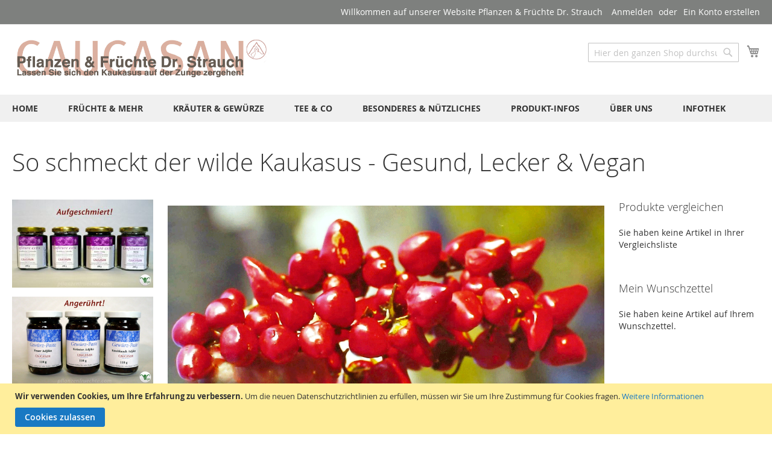

--- FILE ---
content_type: text/html; charset=UTF-8
request_url: https://www.pflanzenfruechte.com/
body_size: 14047
content:
<!doctype html>
<html lang="de">
    <head >
        <script>
    var require = {
        "baseUrl": "https://www.pflanzenfruechte.com/static/frontend/Asado/caucasan/de_DE"
    };
</script>
        <meta charset="utf-8"/>
<meta name="keywords" content="Pflanzen & Früchte Dr. Strauch"/>
<meta name="robots" content="INDEX,FOLLOW"/>
<meta name="title" content="Home"/>
<meta name="viewport" content="width=device-width, initial-scale=1, maximum-scale=1.0, user-scalable=no"/>
<title>Home</title>
<link  rel="stylesheet" type="text/css"  media="all" href="https://www.pflanzenfruechte.com/static/frontend/Asado/caucasan/de_DE/mage/calendar.css" />
<link  rel="stylesheet" type="text/css"  media="all" href="https://www.pflanzenfruechte.com/static/frontend/Asado/caucasan/de_DE/css/styles-m.css" />
<link  rel="stylesheet" type="text/css"  media="all" href="https://www.pflanzenfruechte.com/static/frontend/Asado/caucasan/de_DE/Ves_All/lib/owl.carousel/assets/owl.carousel.css" />
<link  rel="stylesheet" type="text/css"  media="all" href="https://www.pflanzenfruechte.com/static/frontend/Asado/caucasan/de_DE/Ves_All/lib/bootstrap/css/bootstrap-tiny.css" />
<link  rel="stylesheet" type="text/css"  media="all" href="https://www.pflanzenfruechte.com/static/frontend/Asado/caucasan/de_DE/Ves_Megamenu/css/font-awesome.min.css" />
<link  rel="stylesheet" type="text/css"  media="all" href="https://www.pflanzenfruechte.com/static/frontend/Asado/caucasan/de_DE/Ves_Megamenu/css/animate.min.css" />
<link  rel="stylesheet" type="text/css"  media="all" href="https://www.pflanzenfruechte.com/static/frontend/Asado/caucasan/de_DE/Ves_Megamenu/css/styles.css" />
<link  rel="stylesheet" type="text/css"  media="screen and (min-width: 768px)" href="https://www.pflanzenfruechte.com/static/frontend/Asado/caucasan/de_DE/css/styles-l.css" />
<link  rel="stylesheet" type="text/css"  media="print" href="https://www.pflanzenfruechte.com/static/frontend/Asado/caucasan/de_DE/css/print.css" />
<script  type="text/javascript"  src="https://www.pflanzenfruechte.com/static/frontend/Asado/caucasan/de_DE/requirejs/require.js"></script>
<script  type="text/javascript"  src="https://www.pflanzenfruechte.com/static/frontend/Asado/caucasan/de_DE/mage/requirejs/mixins.js"></script>
<script  type="text/javascript"  src="https://www.pflanzenfruechte.com/static/_requirejs/frontend/Asado/caucasan/de_DE/requirejs-config.js"></script>
<link  rel="icon" type="image/x-icon" href="https://www.pflanzenfruechte.com/media/favicon/websites/1/pflanzenfruechte_logo_shop_neu.jpg" />
<link  rel="shortcut icon" type="image/x-icon" href="https://www.pflanzenfruechte.com/media/favicon/websites/1/pflanzenfruechte_logo_shop_neu.jpg" />
 <!--829bd5a7f542d249faddd07799bf9dd3-->             </head>
    <body data-container="body" data-mage-init='{"loaderAjax": {}, "loader": { "icon": "https://www.pflanzenfruechte.com/static/frontend/Asado/caucasan/de_DE/images/loader-2.gif"}}' class="cms-home cms-index-index page-layout-3columns">
        
<script>
    try {
        if (!window.localStorage || !window.sessionStorage) {
            throw new Error();
        }

        localStorage.setItem('storage_test', 1);
        localStorage.removeItem('storage_test');
    } catch(e) {
        (function () {
            var Storage = function (type) {
                    var data;

                    function createCookie(name, value, days) {
                        var date, expires;

                        if (days) {
                            date = new Date();
                            date.setTime(date.getTime()+(days * 24 * 60 * 60 * 1000));
                            expires = '; expires=' + date.toGMTString();
                        } else {
                            expires = '';
                        }
                        document.cookie = name + '=' + value+expires+'; path=/';
                    }

                    function readCookie(name) {
                        var nameEQ = name + '=',
                            ca = document.cookie.split(';'),
                            i = 0,
                            c;

                        for (i=0; i < ca.length; i++) {
                            c = ca[i];

                            while (c.charAt(0) === ' ') {
                                c = c.substring(1,c.length);
                            }

                            if (c.indexOf(nameEQ) === 0) {
                                return c.substring(nameEQ.length, c.length);
                            }
                        }

                        return null;
                    }

                    function setData(data) {
                        data = encodeURIComponent(JSON.stringify(data));
                        createCookie(type === 'session' ? getSessionName() : 'localStorage', data, 365);
                    }

                    function clearData() {
                        createCookie(type === 'session' ? getSessionName() : 'localStorage', '', 365);
                    }

                    function getData() {
                        var data = type === 'session' ? readCookie(getSessionName()) : readCookie('localStorage');

                        return data ? JSON.parse(decodeURIComponent(data)) : {};
                    }

                    function getSessionName() {
                        if (!window.name) {
                            window.name = new Date().getTime();
                        }

                        return 'sessionStorage' + window.name;
                    }

                    data = getData();

                    return {
                        length: 0,
                        clear: function () {
                            data = {};
                            this.length = 0;
                            clearData();
                        },

                        getItem: function (key) {
                            return data[key] === undefined ? null : data[key];
                        },

                        key: function (i) {
                            var ctr = 0,
                                k;

                            for (k in data) {
                                if (ctr.toString() === i.toString()) {
                                    return k;
                                } else {
                                    ctr++
                                }
                            }

                            return null;
                        },

                        removeItem: function (key) {
                            delete data[key];
                            this.length--;
                            setData(data);
                        },

                        setItem: function (key, value) {
                            data[key] = value.toString();
                            this.length++;
                            setData(data);
                        }
                    };
                };

            window.localStorage.__proto__ = window.localStorage = new Storage('local');
            window.sessionStorage.__proto__ = window.sessionStorag = new Storage('session');
        })();
    }
</script>    <script>
        require.config({
            deps: [
                'jquery',
                'mage/translate',
                'jquery/jquery-storageapi'
            ],
            callback: function ($) {
                'use strict';

                var dependencies = [],
                    versionObj;

                $.initNamespaceStorage('mage-translation-storage');
                $.initNamespaceStorage('mage-translation-file-version');
                versionObj = $.localStorage.get('mage-translation-file-version');

                if (versionObj.version !== '680af85892ebc28b90fd53dcd184da8a0f1d6e32') {
                    dependencies.push(
                        'text!js-translation.json'
                    );

                }

                require.config({
                    deps: dependencies,
                    callback: function (string) {
                        if (typeof string === 'string') {
                            $.mage.translate.add(JSON.parse(string));
                            $.localStorage.set('mage-translation-storage', string);
                            $.localStorage.set(
                                'mage-translation-file-version',
                                {
                                    version: '680af85892ebc28b90fd53dcd184da8a0f1d6e32'
                                }
                            );
                        } else {
                            $.mage.translate.add($.localStorage.get('mage-translation-storage'));
                        }
                    }
                });
            }
        });
    </script>

<script type="text/x-magento-init">
    {
        "*": {
            "mage/cookies": {
                "expires": null,
                "path": "/",
                "domain": ".www.pflanzenfruechte.com",
                "secure": false,
                "lifetime": "3600"
            }
        }
    }
</script>
    <noscript>
        <div class="message global noscript">
            <div class="content">
                <p>
                    <strong>JavaScript scheint in Ihrem Browser deaktiviert zu sein.</strong>
                    <span>Um unsere Website in bester Weise zu erfahren, aktivieren Sie Javascript in Ihrem Browser.</span>
                </p>
            </div>
        </div>
    </noscript>
    <div class="message global cookie" id="notice-cookie-block" style="display: none">
        <div class="content">
            <p>
                <strong>Wir verwenden Cookies, um Ihre Erfahrung zu verbessern.</strong>
                <span>Um die neuen Datenschutzrichtlinien zu erfüllen, müssen wir Sie um Ihre Zustimmung für Cookies fragen.</span>
                <a href="https://www.pflanzenfruechte.com/privacy-policy-cookie-restriction-mode/">Weitere Informationen</a></p>
            <div class="actions">
                <button id="btn-cookie-allow" class="action allow primary">
                    <span>Cookies zulassen</span>
                </button>
            </div>
        </div>
    </div>
    <script type="text/x-magento-init">
        {
            "#notice-cookie-block": {
                "cookieNotices": {
                    "cookieAllowButtonSelector": "#btn-cookie-allow",
                    "cookieName": "user_allowed_save_cookie",
                    "cookieValue": {"1":1},
                    "cookieLifetime": 31536000,
                    "noCookiesUrl": "https://www.pflanzenfruechte.com/cookie/index/noCookies/"
                }
            }
        }
    </script>
<div class="page-wrapper"><header class="page-header"><div class="panel wrapper"><div class="panel header"><a class="action skip contentarea" href="#contentarea"><span>Direkt zum Inhalt</span></a>

<ul class="header links">        <li class="greet welcome" data-bind="scope: 'customer'">
            <!-- ko if: customer().fullname  -->
            <span data-bind="text: new String('Willkommen, %1!').replace('%1', customer().firstname)">
            </span>
            <!-- /ko -->
            <!-- ko ifnot: customer().fullname  -->
            <span data-bind="html:'Willkommen auf unserer Website Pflanzen &amp; Früchte Dr. Strauch'"></span>
            <!-- /ko -->
        </li>
        <script type="text/x-magento-init">
        {
            "*": {
                "Magento_Ui/js/core/app": {
                    "components": {
                        "customer": {
                            "component": "Magento_Customer/js/view/customer"
                        }
                    }
                }
            }
        }
        </script>
    <li class="authorization-link" data-label="oder">
    <a href="https://www.pflanzenfruechte.com/customer/account/login/">
        Anmelden    </a>
</li>
<li><a href="https://www.pflanzenfruechte.com/customer/account/create/" >Ein Konto erstellen</a></li></ul></div></div><div class="header content"><span data-action="toggle-nav" class="action nav-toggle"><span>Navigation umschalten</span></span>
    <strong class="logo">
        <img src="https://www.pflanzenfruechte.com/media/logo/stores/1/pflanzenfruechte_logo_shop_neu.jpg"
             alt="Pflanzen & Früchte Dr. Strauch"
             width="430"             height="43"        />
    </strong>

<div data-block="minicart" class="minicart-wrapper">
    <a class="action showcart" href="https://www.pflanzenfruechte.com/checkout/cart/"
       data-bind="scope: 'minicart_content'">
        <span class="text">Mein Warenkorb</span>
        <span class="counter qty empty"
              data-bind="css: { empty: !!getCartParam('summary_count') == false }, blockLoader: isLoading">
            <span class="counter-number"><!-- ko text: getCartParam('summary_count') --><!-- /ko --></span>
            <span class="counter-label">
            <!-- ko if: getCartParam('summary_count') -->
                <!-- ko text: getCartParam('summary_count') --><!-- /ko -->
                <!-- ko i18n: 'items' --><!-- /ko -->
            <!-- /ko -->
            </span>
        </span>
    </a>
            <div class="block block-minicart"
             data-role="dropdownDialog"
             data-mage-init='{"dropdownDialog":{
                "appendTo":"[data-block=minicart]",
                "triggerTarget":".showcart",
                "timeout": "2000",
                "closeOnMouseLeave": false,
                "closeOnEscape": true,
                "triggerClass":"active",
                "parentClass":"active",
                "buttons":[]}}'>
            <div id="minicart-content-wrapper" data-bind="scope: 'minicart_content'">
                <!-- ko template: getTemplate() --><!-- /ko -->
            </div>
                    </div>
        <script>
        window.checkout = {"shoppingCartUrl":"https:\/\/www.pflanzenfruechte.com\/checkout\/cart\/","checkoutUrl":"https:\/\/www.pflanzenfruechte.com\/checkout\/","updateItemQtyUrl":"https:\/\/www.pflanzenfruechte.com\/checkout\/sidebar\/updateItemQty\/","removeItemUrl":"https:\/\/www.pflanzenfruechte.com\/checkout\/sidebar\/removeItem\/","imageTemplate":"Magento_Catalog\/product\/image_with_borders","baseUrl":"https:\/\/www.pflanzenfruechte.com\/","minicartMaxItemsVisible":5,"websiteId":"1","maxItemsToDisplay":10,"customerLoginUrl":"https:\/\/www.pflanzenfruechte.com\/customer\/account\/login\/","isRedirectRequired":false,"autocomplete":"off","captcha":{"user_login":{"isCaseSensitive":false,"imageHeight":50,"imageSrc":"","refreshUrl":"https:\/\/www.pflanzenfruechte.com\/captcha\/refresh\/","isRequired":false},"guest_checkout":{"isCaseSensitive":false,"imageHeight":50,"imageSrc":"https:\/\/www.pflanzenfruechte.com\/media\/captcha\/base\/8e328028f2873d16c51c08683037e151.png","refreshUrl":"https:\/\/www.pflanzenfruechte.com\/captcha\/refresh\/","isRequired":true}}};
    </script>
    <script type="text/x-magento-init">
    {
        "[data-block='minicart']": {
            "Magento_Ui/js/core/app": {"components":{"minicart_content":{"children":{"subtotal.container":{"children":{"subtotal":{"children":{"subtotal.totals":{"config":{"display_cart_subtotal_incl_tax":1,"display_cart_subtotal_excl_tax":0,"template":"Magento_Tax\/checkout\/minicart\/subtotal\/totals"},"children":{"subtotal.totals.msrp":{"component":"Magento_Msrp\/js\/view\/checkout\/minicart\/subtotal\/totals","config":{"displayArea":"minicart-subtotal-hidden","template":"Magento_Msrp\/checkout\/minicart\/subtotal\/totals"}}},"component":"Magento_Tax\/js\/view\/checkout\/minicart\/subtotal\/totals"}},"component":"uiComponent","config":{"template":"Magento_Checkout\/minicart\/subtotal"}}},"component":"uiComponent","config":{"displayArea":"subtotalContainer"}},"item.renderer":{"component":"uiComponent","config":{"displayArea":"defaultRenderer","template":"Magento_Checkout\/minicart\/item\/default"},"children":{"item.image":{"component":"Magento_Catalog\/js\/view\/image","config":{"template":"Magento_Catalog\/product\/image","displayArea":"itemImage"}},"checkout.cart.item.price.sidebar":{"component":"uiComponent","config":{"template":"Magento_Checkout\/minicart\/item\/price","displayArea":"priceSidebar"}}}},"extra_info":{"component":"uiComponent","config":{"displayArea":"extraInfo"}},"promotion":{"component":"uiComponent","config":{"displayArea":"promotion"}}},"config":{"itemRenderer":{"default":"defaultRenderer","simple":"defaultRenderer","virtual":"defaultRenderer"},"template":"Magento_Checkout\/minicart\/content"},"component":"Magento_Checkout\/js\/view\/minicart"}},"types":[]}        },
        "*": {
            "Magento_Ui/js/block-loader": "https://www.pflanzenfruechte.com/static/frontend/Asado/caucasan/de_DE/images/loader-1.gif"
        }
    }
    </script>
</div>


<div class="block block-search">
    <div class="block block-title"><strong>Suche</strong></div>
    <div class="block block-content">
        <form class="form minisearch" id="search_mini_form" action="https://www.pflanzenfruechte.com/catalogsearch/result/" method="get">
            <div class="field search">
                <label class="label" for="search" data-role="minisearch-label">
                    <span>Suche</span>
                </label>
                <div class="control">
                    <input id="search"
                           data-mage-init='{"quickSearch":{
                                "formSelector":"#search_mini_form",
                                "url":"https://www.pflanzenfruechte.com/search/ajax/suggest/",
                                "destinationSelector":"#search_autocomplete"}
                           }'
                           type="text"
                           name="q"
                           value=""
                           placeholder="Hier den ganzen Shop durchsuchen..."
                           class="input-text"
                           maxlength="128"
                           role="combobox"
                           aria-haspopup="false"
                           aria-autocomplete="both"
                           autocomplete="off"/>
                    <div id="search_autocomplete" class="search-autocomplete"></div>
                    <div class="nested">
    <a class="action advanced" href="https://www.pflanzenfruechte.com/catalogsearch/advanced/" data-action="advanced-search">
        Erweiterte Suche    </a>
</div>
                </div>
            </div>
            <div class="actions">
                <button type="submit"
                        title="Suche"
                        class="action search">
                    <span>Suche</span>
                </button>
            </div>
        </form>
    </div>
</div>
<ul class="compare wrapper"><li class="item link compare" data-bind="scope: 'compareProducts'" data-role="compare-products-link">
    <a class="action compare no-display" title="Produkte vergleichen"
       data-bind="attr: {'href': compareProducts().listUrl}, css: {'no-display': !compareProducts().count}"
    >
        Produkte vergleichen        <span class="counter qty" data-bind="text: compareProducts().countCaption"></span>
    </a>
</li>
<script type="text/x-magento-init">
{"[data-role=compare-products-link]": {"Magento_Ui/js/core/app": {"components":{"compareProducts":{"component":"Magento_Catalog\/js\/view\/compare-products"}}}}}
</script>
</ul></div></header>    <div class="sections nav-sections">
                <div class="section-items nav-sections-items" data-mage-init='{"tabs":{"openedState":"active"}}'>
                                            <div class="section-item-title nav-sections-item-title" data-role="collapsible">
                    <a class="nav-sections-item-switch" data-toggle="switch" href="#store.menu">Menü</a>
                </div>
                <div class="section-item-content nav-sections-item-content" id="store.menu" data-role="content"><div class="block ves-menu ves-megamenu-mobile " id="menu-top17666740911639721219-menu">
		<nav class="navigation" role="navigation">
		<ul id="menu-top17666740911639721219" class="ves-megamenu menu-hover ves-horizontal" >
			<li id=vesitem-910941766674091379677787 class=" nav-item level0 nav-0 submenu-alignleft subhover  dropdown level-top "  ><a href="https://www.pflanzenfruechte.com/home" title="Home" target="_self"   class=" nav-anchor"><span>Home</span></a></li><li id=vesitem-911021766674091264543766 class=" nav-item level0 nav-0 submenu-alignleft subhover  dropdown level-top "  ><a href="https://www.pflanzenfruechte.com/fruechte-mehr.html" title="Früchte & mehr" target="_self"   class=" nav-anchor"><span>Früchte & mehr</span><span class="caret"></span><span class="opener"></span></a><div class=" submenu dropdown-menu animated "  style="width:300px;animation-duration: 0.5s;-webkit-animation-duration: 0.5s;"><div class="content-wrap"><div class="megamenu-content" style="width:100%"><div class="level1 nav-dropdown"><div class="row"><div class="mega-col col-sm-12 mega-col-0 mega-col-level-1 col-xs-12"><div class=" nav-item level1 nav-0 submenu-left subhover  dropdown-submenu "  ><a href="https://www.pflanzenfruechte.com/fruechte-mehr/konfiture-extra.html" title="Konfitüre Extra" target="_self"   class=" nav-anchor"><span>Konfitüre Extra</span></a></div></div></div><div class="row"><div class="mega-col col-sm-12 mega-col-1 mega-col-level-1 col-xs-12"><div class=" nav-item level1 nav-1 submenu-left subhover  dropdown-submenu "  ><a href="https://www.pflanzenfruechte.com/fruechte-mehr/dicksaft-sirup.html" title="Früchte Dicksaft & Sirup" target="_self"   class=" nav-anchor"><span>Früchte Dicksaft & Sirup</span></a></div></div></div><div class="row"><div class="mega-col col-sm-12 mega-col-2 mega-col-level-1 col-xs-12"><div class=" nav-item level1 nav-2 submenu-left subhover  dropdown-submenu "  ><a href="https://www.pflanzenfruechte.com/fruechte-mehr/wildfruechte.html" title="Eingelegte Wildfrüchte (Muraba)" target="_self"   class=" nav-anchor"><span>Eingelegte Wildfrüchte (Muraba)</span></a></div></div></div><div class="row"><div class="mega-col col-sm-12 mega-col-3 mega-col-level-1 col-xs-12"><div class=" nav-item level1 nav-3 submenu-left subhover  dropdown-submenu "  ><a href="https://www.pflanzenfruechte.com/fruechte-mehr/fruchtsaucen.html" title="Herzhafte Fruchtsaucen (Tkemali)" target="_self"   class=" nav-anchor"><span>Herzhafte Fruchtsaucen (Tkemali)</span></a></div></div></div><div class="row"><div class="mega-col col-sm-12 mega-col-4 mega-col-level-1 col-xs-12"><div class=" nav-item level1 nav-4 submenu-left subhover  dropdown-submenu "  ><a href="https://www.pflanzenfruechte.com/fruechte-mehr/getrocknet.html" title="Getrocknete Früchte" target="_self"   class=" nav-anchor"><span>Getrocknete Früchte</span></a></div></div></div><div class="row"><div class="mega-col col-sm-12 mega-col-5 mega-col-level-1 col-xs-12"><div class=" nav-item level1 nav-5 submenu-left subhover  dropdown-submenu "  ><a href="https://www.pflanzenfruechte.com/fruechte-mehr/tklapi.html" title="Tklapi - Fruchtleder/Fruchtschnittchen" target="_self"   class=" nav-anchor"><span>Tklapi - Fruchtleder/Fruchtschnittchen</span></a></div></div></div><div class="row"><div class="mega-col col-sm-12 mega-col-6 mega-col-level-1 col-xs-12"><div class=" nav-item level1 nav-6 submenu-left subhover  dropdown-submenu "  ><a href="https://www.pflanzenfruechte.com/fruechte-mehr/fruchtkonfekt.html" title="Fruchtkonfekt" target="_self"   class=" nav-anchor"><span>Fruchtkonfekt</span></a></div></div></div></div></div></div></div></li><li id=vesitem-9110917666740911750426484 class=" nav-item level0 nav-0 submenu-alignleft subhover  dropdown level-top "  ><a href="https://www.pflanzenfruechte.com/kraeuter-gewuerze.html" title="Kräuter & Gewürze" target="_self"   class=" nav-anchor"><span>Kräuter & Gewürze</span><span class="caret"></span><span class="opener"></span></a><div class=" submenu dropdown-menu animated "  style="animation-duration: 0.5s;-webkit-animation-duration: 0.5s;"><div class="content-wrap"><div class="megamenu-content" style="width:100%"><div class="level1 nav-dropdown"><div class="row"><div class="mega-col col-sm-12 mega-col-0 mega-col-level-1 col-xs-12"><div class=" nav-item level1 nav-0 submenu-left subhover  dropdown-submenu "  ><a href="https://www.pflanzenfruechte.com/kraeuter-gewuerze/getrocknet.html" title="Getrocknete Kräuter" target="_self"   class=" nav-anchor"><span>Getrocknete Kräuter</span></a></div></div></div><div class="row"><div class="mega-col col-sm-12 mega-col-1 mega-col-level-1 col-xs-12"><div class=" nav-item level1 nav-1 submenu-left subhover  dropdown-submenu "  ><a href="https://www.pflanzenfruechte.com/kraeuter-gewuerze/wuerzoele.html" title="Würzöle" target="_self"   class=" nav-anchor"><span>Würzöle</span></a></div></div></div><div class="row"><div class="mega-col col-sm-12 mega-col-2 mega-col-level-1 col-xs-12"><div class=" nav-item level1 nav-2 submenu-left subhover  dropdown-submenu "  ><a href="https://www.pflanzenfruechte.com/kraeuter-gewuerze/wuerzsalze.html" title="Würzsalze" target="_self"   class=" nav-anchor"><span>Würzsalze</span></a></div></div></div><div class="row"><div class="mega-col col-sm-12 mega-col-3 mega-col-level-1 col-xs-12"><div class=" nav-item level1 nav-3 submenu-left subhover  dropdown-submenu "  ><a href="https://www.pflanzenfruechte.com/kraeuter-gewuerze/adjika.html" title="Fermentierte Würzpasten (Adjika)" target="_self"   class=" nav-anchor"><span>Fermentierte Würzpasten (Adjika)</span></a></div></div></div><div class="row"><div class="mega-col col-sm-12 mega-col-4 mega-col-level-1 col-xs-12"><div class=" nav-item level1 nav-4 submenu-left subhover  dropdown-submenu "  ><a href="https://www.pflanzenfruechte.com/kraeuter-gewuerze/gewuerze.html" title="Georgische Gewürze" target="_self"   class=" nav-anchor"><span>Georgische Gewürze</span></a></div></div></div><div class="row"><div class="mega-col col-sm-12 mega-col-5 mega-col-level-1 col-xs-12"><div class=" nav-item level1 nav-5 submenu-left subhover  dropdown-submenu "  ><a href="https://www.pflanzenfruechte.com/kraeuter-gewuerze/krauterpasten-fermentiert.html" title="Fermentierte Kräuterpasten" target="_self"   class=" nav-anchor"><span>Fermentierte Kräuterpasten</span></a></div></div></div><div class="row"><div class="mega-col col-sm-12 mega-col-6 mega-col-level-1 col-xs-12"><div class=" nav-item level1 nav-6 submenu-left subhover  dropdown-submenu "  ><a href="https://www.pflanzenfruechte.com/kraeuter-gewuerze/herzhafte-fruchtsaucen.html" title="Herzhafte Fruchtsaucen (Tkemali)" target="_self"   class=" nav-anchor"><span>Herzhafte Fruchtsaucen (Tkemali)</span></a></div></div></div></div></div></div></div></li><li id=vesitem-911131766674091428001802 class=" nav-item level0 nav-0 submenu-alignleft subhover  dropdown level-top "  ><a href="https://www.pflanzenfruechte.com/tee-mehr.html" title="Tee & Co" target="_self"   class=" nav-anchor"><span>Tee & Co</span><span class="caret"></span><span class="opener"></span></a><div class=" submenu dropdown-menu animated "  style="width:300px;animation-duration: 0.5s;-webkit-animation-duration: 0.5s;"><div class="content-wrap"><div class="megamenu-content" style="width:100%"><div class="level1 nav-dropdown"><div class="row"><div class="mega-col col-sm-12 mega-col-0 mega-col-level-1 col-xs-12"><div class=" nav-item level1 nav-0 submenu-left subhover  dropdown-submenu "  ><a href="https://www.pflanzenfruechte.com/tee-mehr/tee.html" title="Tee aus der Teepflanze" target="_self"   class=" nav-anchor"><span>Tee aus der Teepflanze</span></a></div></div></div><div class="row"><div class="mega-col col-sm-12 mega-col-1 mega-col-level-1 col-xs-12"><div class=" nav-item level1 nav-1 submenu-left subhover  dropdown-submenu "  ><a href="https://www.pflanzenfruechte.com/tee-mehr/kraeuter-tee.html" title="Kräuter-Tee-Mischungen" target="_self"   class=" nav-anchor"><span>Kräuter-Tee-Mischungen</span></a></div></div></div><div class="row"><div class="mega-col col-sm-12 mega-col-2 mega-col-level-1 col-xs-12"><div class=" nav-item level1 nav-2 submenu-left subhover  dropdown-submenu "  ><a href="https://www.pflanzenfruechte.com/tee-mehr/fruechte-tee.html" title="Kräuter & Früchtetee" target="_self"   class=" nav-anchor"><span>Kräuter & Früchtetee</span></a></div></div></div></div></div></div></div></li><li id=vesitem-9111617666740912088745291 class=" nav-item level0 nav-0 submenu-alignleft subhover  dropdown level-top "  ><a href="https://www.pflanzenfruechte.com/besonderes.html" title="Besonderes & Nützliches" target="_self"   class=" nav-anchor"><span>Besonderes & Nützliches</span><span class="caret"></span><span class="opener"></span></a><div class=" submenu dropdown-menu animated "  style="animation-duration: 0.5s;-webkit-animation-duration: 0.5s;"><div class="content-wrap"><div class="megamenu-content" style="width:100%"><div class="level1 nav-dropdown"><div class="row"><div class="mega-col col-sm-12 mega-col-0 mega-col-level-1 col-xs-12"><div class=" nav-item level1 nav-0 submenu-alignleft subhover  dropdown-submenu "  ><a href="https://www.pflanzenfruechte.com/besonderes/pilze.html" title="Besonderes" target="_self"   class=" nav-anchor"><span>Besonderes</span></a></div></div></div><div class="row"><div class="mega-col col-sm-12 mega-col-1 mega-col-level-1 col-xs-12"><div class=" nav-item level1 nav-1 submenu-alignleft subhover  dropdown-submenu "  ><a href="https://www.pflanzenfruechte.com/besonderes/nuetzliches.html" title="Nützliches" target="_self"   class=" nav-anchor"><span>Nützliches</span></a></div></div></div></div></div></div></div></li><li id=vesitem-91136176667409140469214 class=" nav-item level0 nav-0 submenu-left subhover  dropdown level-top "  ><a href="https://www.pflanzenfruechte.com/cms/page/view/page_id/46" title="Produkt-Infos" target="_self"   class=" nav-anchor"><span>Produkt-Infos</span><span class="caret"></span><span class="opener"></span></a><div class=" submenu dropdown-menu animated "  style="width:100%;animation-duration: 0.5s;-webkit-animation-duration: 0.5s;"><div class="content-wrap"><div class="megamenu-content" style="width:100%"><div class="level1 nav-dropdown"><div class="row"><div class="mega-col col-sm-3 mega-col-0 mega-col-level-1 col-xs-12"><div class=" nav-item level1 nav-0 submenu-left subgroup  dropdown-submenu "  ><a href="https://www.pflanzenfruechte.com/cms/page/view/page_id/31" title="Info zu Früchte & mehr" target="_self"   class=" nav-anchor subitems-group"><span>Info zu Früchte & mehr</span><span class="caret"></span><span class="opener"></span></a><div class=" submenu dropdown-mega animated "  style="animation-duration: 0.5s;-webkit-animation-duration: 0.5s;"><div class="content-wrap"><div class="megamenu-content" style="width:100%"><div class="level2 nav-dropdown"><div class="row"><div class="mega-col col-sm-12 mega-col-0 mega-col-level-2 col-xs-12"><div class=" nav-item level2 nav-0 submenu-left subhover  dropdown-submenu "  ><a href="https://www.pflanzenfruechte.com/cms/page/view/page_id/35" title="Info zu Konfitüre Extra" target="_self"   class=" nav-anchor"><span>Info zu Konfitüre Extra</span></a></div></div></div><div class="row"><div class="mega-col col-sm-12 mega-col-1 mega-col-level-2 col-xs-12"><div class=" nav-item level2 nav-1 submenu-left subhover  dropdown-submenu "  ><a href="https://www.pflanzenfruechte.com/cms/page/view/page_id/36" title="Info zu Früchte Dicksaft & Sirup" target="_self"   class=" nav-anchor"><span>Info zu Früchte Dicksaft & Sirup</span></a></div></div></div><div class="row"><div class="mega-col col-sm-12 mega-col-2 mega-col-level-2 col-xs-12"><div class=" nav-item level2 nav-2 submenu-left subhover  dropdown-submenu "  ><a href="https://www.pflanzenfruechte.com/cms/page/view/page_id/37" title="Info zu Eingelegte Wildfrüchte (Muraba)" target="_self"   class=" nav-anchor"><span>Info zu Eingelegte Wildfrüchte (Muraba)</span></a></div></div></div><div class="row"><div class="mega-col col-sm-12 mega-col-3 mega-col-level-2 col-xs-12"><div class=" nav-item level2 nav-3 submenu-left subhover  dropdown-submenu "  ><a href="https://www.pflanzenfruechte.com/cms/page/view/page_id/38" title="Info zu Herzhafte Fruchtsaucen (Tkemali)" target="_self"   class=" nav-anchor"><span>Info zu Herzhafte Fruchtsaucen (Tkemali)</span></a></div></div></div><div class="row"><div class="mega-col col-sm-12 mega-col-4 mega-col-level-2 col-xs-12"><div class=" nav-item level2 nav-4 submenu-left subhover  dropdown-submenu "  ><a href="https://www.pflanzenfruechte.com/cms/page/view/page_id/39" title="Info zu Getrocknete Früchte" target="_self"   class=" nav-anchor"><span>Info zu Getrocknete Früchte</span></a></div></div></div></div></div></div></div></div></div><div class="mega-col col-sm-3 mega-col-1 mega-col-level-1 col-xs-12"><div class=" nav-item level1 nav-1 submenu-left subgroup  dropdown-submenu "  ><a href="https://www.pflanzenfruechte.com/cms/page/view/page_id/45" title="Info zu Kräuter & Gewürze" target="_self"   class=" nav-anchor subitems-group"><span>Info zu Kräuter & Gewürze</span><span class="caret"></span><span class="opener"></span></a><div class=" submenu dropdown-mega animated "  style="animation-duration: 0.5s;-webkit-animation-duration: 0.5s;"><div class="content-wrap"><div class="megamenu-content" style="width:100%"><div class="level2 nav-dropdown"><div class="row"><div class="mega-col col-sm-12 mega-col-0 mega-col-level-2 col-xs-12"><div class=" nav-item level2 nav-0 submenu-left subhover  dropdown-submenu "  ><a href="https://www.pflanzenfruechte.com/cms/page/view/page_id/40" title="Info zu Getrocknete Kräuter" target="_self"   class=" nav-anchor"><span>Info zu Getrocknete Kräuter</span></a></div></div></div><div class="row"><div class="mega-col col-sm-12 mega-col-1 mega-col-level-2 col-xs-12"><div class=" nav-item level2 nav-1 submenu-left subhover  dropdown-submenu "  ><a href="https://www.pflanzenfruechte.com/cms/page/view/page_id/41" title="Info zu Würzöle" target="_self"   class=" nav-anchor"><span>Info zu Würzöle</span></a></div></div></div><div class="row"><div class="mega-col col-sm-12 mega-col-2 mega-col-level-2 col-xs-12"><div class=" nav-item level2 nav-2 submenu-left subhover  dropdown-submenu "  ><a href="https://www.pflanzenfruechte.com/cms/page/view/page_id/42" title="Info zu Würzsalze" target="_self"   class=" nav-anchor"><span>Info zu Würzsalze</span></a></div></div></div><div class="row"><div class="mega-col col-sm-12 mega-col-3 mega-col-level-2 col-xs-12"><div class=" nav-item level2 nav-3 submenu-left subhover  dropdown-submenu "  ><a href="https://www.pflanzenfruechte.com/cms/page/view/page_id/43" title="Info zu Würzpasten (Adjika)" target="_self"   class=" nav-anchor"><span>Info zu Würzpasten (Adjika)</span></a></div></div></div><div class="row"><div class="mega-col col-sm-12 mega-col-4 mega-col-level-2 col-xs-12"><div class=" nav-item level2 nav-4 submenu-left subhover  dropdown-submenu "  ><a href="https://www.pflanzenfruechte.com/cms/page/view/page_id/44" title="Info zu Georgische Gewürze" target="_self"   class=" nav-anchor"><span>Info zu Georgische Gewürze</span></a></div></div></div></div></div></div></div></div></div><div class="mega-col col-sm-3 mega-col-2 mega-col-level-1 col-xs-12"><div class=" nav-item level1 nav-2 submenu-left subgroup  dropdown-submenu "  ><a href="https://www.pflanzenfruechte.com/cms/page/view/page_id/33" title="Info zu Tee & Co" target="_self"   class=" nav-anchor subitems-group"><span>Info zu Tee & Co</span><span class="caret"></span><span class="opener"></span></a><div class=" submenu dropdown-mega animated "  style="animation-duration: 0.5s;-webkit-animation-duration: 0.5s;"><div class="content-wrap"><div class="megamenu-content" style="width:100%"><div class="level2 nav-dropdown"><div class="row"><div class="mega-col col-sm-12 mega-col-0 mega-col-level-2 col-xs-12"><div class=" nav-item level2 nav-0 submenu-left subhover  dropdown-submenu "  ><a href="https://www.pflanzenfruechte.com/cms/page/view/page_id/48" title="Info zu Tee aus der Teepflanze" target="_self"   class=" nav-anchor"><span>Info zu Tee aus der Teepflanze</span></a></div></div></div><div class="row"><div class="mega-col col-sm-12 mega-col-1 mega-col-level-2 col-xs-12"><div class=" nav-item level2 nav-1 submenu-left subhover  dropdown-submenu "  ><a href="https://www.pflanzenfruechte.com/cms/page/view/page_id/47" title="Info zu Kräuter-Tee-Mischungen" target="_self"   class=" nav-anchor"><span>Info zu Kräuter-Tee-Mischungen</span></a></div></div></div><div class="row"><div class="mega-col col-sm-12 mega-col-2 mega-col-level-2 col-xs-12"><div class=" nav-item level2 nav-2 submenu-left subhover  dropdown-submenu "  ><a href="https://www.pflanzenfruechte.com/cms/page/view/page_id/49" title="Info zu Kräuter & Früchtetee" target="_self"   class=" nav-anchor"><span>Info zu Kräuter & Früchtetee</span></a></div></div></div></div></div></div></div></div></div><div class="mega-col col-sm-3 mega-col-3 mega-col-level-1 col-xs-12"><div class=" nav-item level1 nav-3 submenu-left subgroup  dropdown-submenu "  ><a href="https://www.pflanzenfruechte.com/cms/page/view/page_id/34" title="Info zu Pilze & Besonderes" target="_self"   class=" nav-anchor subitems-group"><span>Info zu Pilze & Besonderes</span><span class="caret"></span><span class="opener"></span></a><div class=" submenu dropdown-mega animated "  style="animation-duration: 0.5s;-webkit-animation-duration: 0.5s;"><div class="content-wrap"><div class="megamenu-content" style="width:100%"><div class="level2 nav-dropdown"><div class="row"><div class="mega-col col-sm-12 mega-col-0 mega-col-level-2 col-xs-12"><div class=" nav-item level2 nav-0 submenu-left subhover  dropdown-submenu "  ><a href="https://www.pflanzenfruechte.com/cms/page/view/page_id/50" title="Info zu Pilzen" target="_self"   class=" nav-anchor"><span>Info zu Pilzen</span></a></div></div></div><div class="row"><div class="mega-col col-sm-12 mega-col-1 mega-col-level-2 col-xs-12"><div class=" nav-item level2 nav-1 submenu-left subhover  dropdown-submenu "  ><a href="https://www.pflanzenfruechte.com/cms/page/view/page_id/51" title="Info zu Nützlichem" target="_self"   class=" nav-anchor"><span>Info zu Nützlichem</span></a></div></div></div></div></div></div></div></div></div></div></div></div></div></div></li><li id=vesitem-9114017666740911766230613 class=" nav-item level0 nav-0 submenu-alignleft subhover  dropdown level-top "  ><a href="https://www.pflanzenfruechte.com/cms/page/view/page_id/18" title="Über uns" target="_self"   class=" nav-anchor"><span>Über uns</span><span class="caret"></span><span class="opener"></span></a><div class=" submenu dropdown-menu animated "  style="width:300px;animation-duration: 0.5s;-webkit-animation-duration: 0.5s;"><div class="content-wrap"><div class="megamenu-content" style="width:100%"><div class="level1 nav-dropdown"><div class="row"><div class="mega-col col-sm-12 mega-col-0 mega-col-level-1 col-xs-12"><div class=" nav-item level1 nav-0 submenu-left subhover  dropdown-submenu "  ><a href="https://www.pflanzenfruechte.com/cms/page/view/page_id/20" title="Caucasan" target="_self"   class=" nav-anchor"><span>Caucasan</span></a></div></div></div><div class="row"><div class="mega-col col-sm-12 mega-col-1 mega-col-level-1 col-xs-12"><div class=" nav-item level1 nav-1 submenu-left subhover  dropdown-submenu "  ><a href="https://www.pflanzenfruechte.com/cms/page/view/page_id/24" title="Pflanzen & Früchte" target="_self"   class=" nav-anchor"><span>Pflanzen & Früchte</span></a></div></div></div><div class="row"><div class="mega-col col-sm-12 mega-col-2 mega-col-level-1 col-xs-12"><div class=" nav-item level1 nav-2 submenu-left subhover  dropdown-submenu "  ><a href="https://www.pflanzenfruechte.com/cms/page/view/page_id/19" title="Dr. Renate Strauch" target="_self"   class=" nav-anchor"><span>Dr. Renate Strauch</span></a></div></div></div></div></div></div></div></li><li id=vesitem-9114117666740912036383753 class=" nav-item level0 nav-0 submenu-left subhover  dropdown level-top "  ><a href="https://info.pflanzenfruechte.de" title="Infothek" target="_self"   class=" nav-anchor"><span>Infothek</span></a></li>		</ul>
	</nav>
		<script type="text/javascript">
		require(['jquery',
						],function($){
				jQuery(document).ready(function($) {
						
						jQuery('#menu-top17666740911639721219-menu .ves-megamenu .level0').hover(function() {
							var mParent = jQuery(this).parents('.ves-megamenu').offset().top;
							var mHeight = jQuery(this).offset().top;
							var mTop    = (mHeight - mParent) + jQuery(this).height();
							jQuery(this).find('.submenu').first().css({top:mTop+"px"});
						});
													jQuery('p').each(function() {
								var $this = $(this);
								if ($this.html().replace(/\s|&nbsp;/g, '').length == 0)
								$this.remove();
							});
						});
				var menuToogle = function () {
					if ($('html').hasClass('nav-open')) {
						$('html').removeClass('nav-open');
						setTimeout(function () {
							$('html').removeClass('nav-before-open');
						}, 300);
					} else {
						$('html').addClass('nav-before-open');
						setTimeout(function () {
							$('html').addClass('nav-open');
						}, 42);
					}
				}
				$(document).on("click", ".action.nav-toggle", menuToogle);
				$("#menu-top17666740911639721219 .dynamic-items li").hover(function(){
					$(this).parents(".dynamic-items").find("li").removeClass("dynamic-active");
					$(this).addClass("dynamic-active");
					var id = $(this).data("dynamic-id");
					$("#menu-top17666740911639721219 ."+id).parent().find(".dynamic-item").removeClass("dynamic-active");
					$("#menu-top17666740911639721219 ."+id).addClass("dynamic-active");
				});
				var mImg = '';
				$("#menu-top17666740911639721219 img").hover(function(){
					mImg = '';
					mImg = $(this).attr('src');
					if ($(this).data('hoverimg')){
						$(this).attr('src',$(this).data('hoverimg'));
					}
				},function(){
					$(this).attr('src',mImg);
				});
				$("#menu-top17666740911639721219 li a").hover(function(){
					$(this).css({
						"background-color": $(this).data("hover-bgcolor"),
						"color": $(this).data("hover-color")
					});
				}, function(){
					$(this).css({
						"background-color": $(this).data("bgcolor"),
						"color": $(this).data("color")
					});
				});
				$(window).on("resize load", function(){
					if ($("#menu-top17666740911639721219").data("disable-bellow")){
						if ($(window).width() <= $("#menu-top17666740911639721219").data("disable-bellow")){
							$("#menu-top17666740911639721219-menu").hide();
						}else{
							$("#menu-top17666740911639721219-menu").show();
						}
					}
					$("#menu-top17666740911639721219").find("li").each(function(index, element){
						if ($(this).data("disable-bellow") && $(window).width() <= $(this).data("disable-bellow")){
							$(this).addClass("hidden");
						} else if ($(this).hasClass("hidden")){
							$(this).removeClass("hidden");
						}
					});
					if ($(window).width() >= 768 && $(window).width() <= 1024){
						$("#menu-top17666740911639721219 .nav-anchor").off().click(function(){
							var iParent = $(this).parent('li');
							iParent.addClass("clicked");
							if ($(iParent).children('.submenu').length == 1){
								iParent.trigger('hover');
								if (iParent.hasClass('submenu-alignleft') || iParent.hasClass('submenu-alignright')){
									if ((iParent.offset().left + iParent.find('.submenu').eq(0).width()) > $(window).width()){
										iParent.find('.submenu').eq(0).css('max-width','100%');
										iParent.css('position','static');
									}
								}
								return false;
							}
						});
					}else{
						$("#menu-top17666740911639721219").find('.submenu').css('max-width','');
						$("#menu-top17666740911639721219").find('.submenu-alignleft').css('position','relative');
					}
					if ($(window).width() <= 768){
						$('.sections.nav-sections').removeAttr( "style" )
						$("#menu-top17666740911639721219").addClass("nav-mobile");
					}else{
						$("#menu-top17666740911639721219").find(".submenu").css({'display':''});
						$("#menu-top17666740911639721219").find("div").removeClass("mbactive");
						$("#menu-top17666740911639721219").removeClass("nav-mobile");
					}
				}).resize();
				//Toggle mobile menu
				$('.ves-megamenu-mobile #menu-top17666740911639721219 .opener').on('click', function(e) {
					e.preventDefault();
					$("#menu-top17666740911639721219 .nav-item").removeClass("item-active");
					var parent = $(this).parents(".nav-item").eq(0);
					$(this).toggleClass('item-active');
					$(parent).find(".submenu").eq(0).slideToggle();
					return false;
				});

			});
		</script>
			</div>
	</div>
                                            <div class="section-item-title nav-sections-item-title" data-role="collapsible">
                    <a class="nav-sections-item-switch" data-toggle="switch" href="#store.links">Konto</a>
                </div>
                <div class="section-item-content nav-sections-item-content" id="store.links" data-role="content"><!-- Account links --></div>
                                    </div>
    </div>
<div class="top-container"><div class="widget block block-static-block">
    </div>
</div><main id="maincontent" class="page-main"><a id="contentarea" tabindex="-1"></a>
<div class="page-title-wrapper">
    <h1 class="page-title"
                >
        <span class="base" data-ui-id="page-title-wrapper" >So schmeckt der wilde Kaukasus - Gesund, Lecker &amp; Vegan</span>    </h1>
    </div>
<div class="page messages"><div data-placeholder="messages"></div>
<div data-bind="scope: 'messages'">
    <div data-bind="foreach: { data: cookieMessages, as: 'message' }" class="messages">
        <div data-bind="attr: {
            class: 'message-' + message.type + ' ' + message.type + ' message',
            'data-ui-id': 'message-' + message.type
        }">
            <div data-bind="html: message.text"></div>
        </div>
    </div>
    <div data-bind="foreach: { data: messages().messages, as: 'message' }" class="messages">
        <div data-bind="attr: {
            class: 'message-' + message.type + ' ' + message.type + ' message',
            'data-ui-id': 'message-' + message.type
        }">
            <div data-bind="html: message.text"></div>
        </div>
    </div>
</div>
<script type="text/x-magento-init">
    {
        "*": {
            "Magento_Ui/js/core/app": {
                "components": {
                        "messages": {
                            "component": "Magento_Theme/js/view/messages"
                        }
                    }
                }
            }
    }
</script>
</div><div class="columns"><div class="column main"><input name="form_key" type="hidden" value="MfOr7sdRFJFrcs3V" /><div id="authenticationPopup" data-bind="scope:'authenticationPopup'" style="display: none;">
    <script>
        window.authenticationPopup = {"autocomplete":"off","customerRegisterUrl":"https:\/\/www.pflanzenfruechte.com\/customer\/account\/create\/","customerForgotPasswordUrl":"https:\/\/www.pflanzenfruechte.com\/customer\/account\/forgotpassword\/","baseUrl":"https:\/\/www.pflanzenfruechte.com\/"};
    </script>
    <!-- ko template: getTemplate() --><!-- /ko -->
    <script type="text/x-magento-init">
        {
            "#authenticationPopup": {
                "Magento_Ui/js/core/app": {"components":{"authenticationPopup":{"component":"Magento_Customer\/js\/view\/authentication-popup","children":{"messages":{"component":"Magento_Ui\/js\/view\/messages","displayArea":"messages"},"captcha":{"component":"Magento_Captcha\/js\/view\/checkout\/loginCaptcha","displayArea":"additional-login-form-fields","formId":"user_login","configSource":"checkout"}}}}}            },
            "*": {
                "Magento_Ui/js/block-loader": "https\u003A\u002F\u002Fwww.pflanzenfruechte.com\u002Fstatic\u002Ffrontend\u002FAsado\u002Fcaucasan\u002Fde_DE\u002Fimages\u002Floader\u002D1.gif"
            }
        }
    </script>
</div>
<script type="text/x-magento-init">
{"*":{"Magento_Customer\/js\/section-config":{"sections":{"stores\/store\/switch":"*","directory\/currency\/switch":"*","*":["messages"],"customer\/account\/logout":"*","customer\/account\/loginpost":"*","customer\/account\/createpost":"*","customer\/ajax\/login":["checkout-data","cart"],"catalog\/product_compare\/add":["compare-products"],"catalog\/product_compare\/remove":["compare-products"],"catalog\/product_compare\/clear":["compare-products"],"sales\/guest\/reorder":["cart"],"sales\/order\/reorder":["cart"],"checkout\/cart\/add":["cart"],"checkout\/cart\/delete":["cart"],"checkout\/cart\/updatepost":["cart"],"checkout\/cart\/updateitemoptions":["cart"],"checkout\/cart\/couponpost":["cart"],"checkout\/cart\/estimatepost":["cart"],"checkout\/cart\/estimateupdatepost":["cart"],"checkout\/onepage\/saveorder":["cart","checkout-data","last-ordered-items"],"checkout\/sidebar\/removeitem":["cart"],"checkout\/sidebar\/updateitemqty":["cart"],"rest\/*\/v1\/carts\/*\/payment-information":["cart","checkout-data","last-ordered-items"],"rest\/*\/v1\/guest-carts\/*\/payment-information":["cart","checkout-data"],"rest\/*\/v1\/guest-carts\/*\/selected-payment-method":["cart","checkout-data"],"rest\/*\/v1\/carts\/*\/selected-payment-method":["cart","checkout-data"],"multishipping\/checkout\/overviewpost":["cart"],"paypal\/express\/placeorder":["cart","checkout-data"],"paypal\/payflowexpress\/placeorder":["cart","checkout-data"],"review\/product\/post":["review"],"authorizenet\/directpost_payment\/place":["cart","checkout-data"],"braintree\/paypal\/placeorder":["cart","checkout-data"],"wishlist\/index\/add":["wishlist"],"wishlist\/index\/remove":["wishlist"],"wishlist\/index\/updateitemoptions":["wishlist"],"wishlist\/index\/update":["wishlist"],"wishlist\/index\/cart":["wishlist","cart"],"wishlist\/index\/fromcart":["wishlist","cart"],"wishlist\/index\/allcart":["wishlist","cart"],"wishlist\/shared\/allcart":["wishlist","cart"],"wishlist\/shared\/cart":["cart"]},"clientSideSections":["checkout-data"],"baseUrls":["https:\/\/www.pflanzenfruechte.com\/"]}}}</script>
<script type="text/x-magento-init">
{"*":{"Magento_Customer\/js\/customer-data":{"sectionLoadUrl":"https:\/\/www.pflanzenfruechte.com\/customer\/section\/load\/","cookieLifeTime":"3600","updateSessionUrl":"https:\/\/www.pflanzenfruechte.com\/customer\/account\/updateSession\/"}}}</script>
<script type="text/x-magento-init">
{"*":{"Magento_Customer\/js\/invalidation-processor":{"invalidationRules":{"website-rule":{"Magento_Customer\/js\/invalidation-rules\/website-rule":{"scopeConfig":{"websiteId":1}}}}}}}</script>
<script type="text/x-magento-init">
    {
        "body": {
            "pageCache": {"url":"https:\/\/www.pflanzenfruechte.com\/page_cache\/block\/render\/","handles":["default","cms_index_index","cms_page_view","cms_index_index_id_home"],"originalRequest":{"route":"cms","controller":"index","action":"index","uri":"\/"},"versionCookieName":"private_content_version"}        }
    }
</script>
        <style type="text/css">
                            .form-customer-login .g-recaptcha {
                padding-top: 15%;
            }
        
        .form-customer-login .g-recaptcha {
            margin: 0px;
        }

        #social-form-create .g-recaptcha{
            padding-top: 5%;
        }

        #social-form-password-forget .g-recaptcha{
            padding-top: 5%;
        }

        .onestepcheckout-index-index .form-login .g-recaptcha .grecaptcha-badge {
            position: unset !important;
        }

        .checkout-index-index form[data-role=login] .g-recaptcha .grecaptcha-badge {
            position: unset !important;
        }

        #mpageverify-form .g-recaptcha {
            margin-left: 30%;
        }

        .g-recaptcha {
            margin-top: 15px;
            margin-bottom: 15px;
        }
    </style>
    <script type="text/x-magento-init">
        {
            "*": {
                "Mageplaza_GoogleRecaptcha/js/captcha": {
                    "key": "6LfdzZEUAAAAAEcLnp4svTZ059MC-B40dkgQIrNO",
                    "language": "de-CH",
                    "position": "inline",
                    "theme": "dark",
                    "forms": [""],
                    "type": "invisible",
                    "size": "normal"
                }
            }
        }
    </script>
<div class="widget block block-static-block">
    <p><img dir="ltr" lang="de_De" style="float: left; margin-left: 0px; margin-top: 0px; margin-right: 20px; margin-bottom: 14px;" src="https://www.pflanzenfruechte.com/media/wysiwyg/BilderShop/Chili_oder_peperonischoten_vertikal_1.png" /></p>
<p><img dir="ltr" lang="de_De" style="float: right; margin-left: 20px; margin-top: 0px; margin-right: 0px; margin-bottom: 14px;" src="https://www.pflanzenfruechte.com/media/wysiwyg/Caucasan/Sammlerinnen_0109.jpg" width="400" /></p>
<p>Wir verbinden gesunde Nahrungsmittel und Handarbeit von Menschen f&uuml;r Menschen mit Natur- und Umweltschutz.</p>
<p>Wir bevorzugen Qualit&auml;t und den besonderen Geschmack und f&uuml;llen altbew&auml;hrte Ideen und Methoden mit neuem Leben.</p>
<p>Wir stellen Ihnen einen <b>neuen Geschmack</b> f&uuml;r eine leckere und gesunde K&uuml;che vor:</p>
<ul>
<li>den Geschmack des wilden Kaukasus,</li>
<li>den Geschmack aus Georgien,</li>
<li>den Geschmack von CAUCASAN.</li>
</ul>
<h3>Kr&auml;uter, Gew&uuml;rze, Tee, Fr&uuml;chte &amp; mehr aus den Naturschutz-Regionen des Kaukasus</h3>
<p>Unsere Produkte der Firma <b>CAUCASAN</b> kommen aus den Naturschutz-Regionen des Kaukasus, dem m&auml;chtigen und wilden Gebirgszug auf der Grenze zwischen Europa und Asien. Wegen der verschiedenen klimatischen Verh&auml;ltnisse (f&uuml;nf Klimazonen!) z&auml;hlt der Kaukasus zu den artenreichsten Regionen Eurasiens. Seine Pflanzen &amp; Fr&uuml;chte sind sehr vielf&auml;ltig und qualitativ hochwertig, mit einem hohen Gehalt an wertvollen pflanzlichen Inhaltsstoffen. <strong>Mehr Bio geht nicht!</strong> Nach dem Reaktorungl&uuml;ck von Tschernobyl sch&uuml;tzte er mit seiner Kette von F&uuml;nftausendern Georgien vor den verseuchten Niederschl&auml;gen der radioaktiven Wolken. So blieb diese alte Natur-Apotheke weitgehend erhalten.</p>
<p><b>CAUCASAN</b> wurde 1996 in Tiflis gegr&uuml;ndet. Die georgische GmbH ist aus internationalen Naturschutz- und Dorfentwicklungsprogrammen entstanden. Sie nutzt die reichen Natur-Sch&auml;tze des Kaukasus f&uuml;r die Herstellung von nat&uuml;rlichen und gesunden Lebensmitteln. So ist sie mit einem sehr speziellen Feinkost-Angebot aus Georgien auf dem Markt, das bei uns bisher weitgehend unbekannt ist. Es verbindet Natur pur mit altem Kulturland, nat&uuml;rliche Vielfalt mit nachhaltiger Nutzung und traditionellen Herstellungsmethoden.</p>
<h3>K&ouml;stlichkeiten aus einem exklusiven Wild-Garten der Natur</h3>
<p>Gesunde Nahrungsmittel sind die beste Medizin, das ist unsere &Uuml;berzeugung. Deshalb m&ouml;chten wir Sie mit dem besonderen Geschmack von CAUCASAN&nbsp; bekannt machen.</p>
<p>Die Caucasan<b> Produkte</b> sind charakterisiert durch hohe Qualit&auml;t, Konzentration auf das Besondere, und das besonders Gute. Sie basieren auf der gro&szlig;en Vielfalt von Wildkr&auml;utern und Wildfr&uuml;chten aus den waldreichen Schutzgebieten und Bergregionen des Kaukasus oder aus den reichen Ernten b&auml;uerlicher Hausg&auml;rten. Sie sind naturbelassen, von Hand und in kleinen Mengen verarbeitet und nach traditionellen Methoden, also ohne Chemie (au&szlig;er Zitronens&auml;ure falls n&ouml;tig) konserviert. Die Auswahl der traditionellen georgischen Lebensmittel wird von ausgesuchten Familien oder kleinen Produktionsgruppen aus verschiedenen Regionen Georgiens hergestellt.</p>
<p>Kommen Sie mit uns auf den besonderen Geschmack dieses Landes und lassen Sie sich den Kaukasus auf der Zunge zergehen - <b>Guten Appetit.</b></p>
<p>Sie wollen mehr erfahren? Wechseln Sie im Men&uuml; mit INFOTHEK oder mit &nbsp;<a href="http://info.pflanzenfruechte.com/">info.pflanzenfruechte.com</a>&nbsp;&nbsp; zu unserer Webseite.</p></div>

</div><div class="sidebar sidebar-main"><div class="widget block block-static-block">
    <p><a title="Fr&uuml;chte &amp; mehr" href="https://www.pflanzenfruechte.com/fruechte-mehr.html" target="_self"><img dir="ltr" lang="de_DE" src="https://www.pflanzenfruechte.com/media/wysiwyg/Caucasan/CAUCASAN_aufgeschmiert_vegan-332x208.jpg" width="332" height="208" /></a></p>
<p><a href="https://www.pflanzenfruechte.com/kraeuter-gewuerze/adjika.html" target="_self"><img dir="ltr" lang="de_DE" src="https://www.pflanzenfruechte.com/media/wysiwyg/Caucasan/CAUCASAN_angeruehrt_vegan.jpg" width="332" height="208" /> </a></p>
<p><a href="https://www.pflanzenfruechte.com/kraeuter-gewuerze.html" target="_self"><img dir="ltr" lang="de_DE" src="https://www.pflanzenfruechte.com/media/wysiwyg/Caucasan/CAUCASAN_abgeschmeckt_vegan.jpg" width="332" height="208" /></a></p>
<p></p>
<p><a href="https://www.pflanzenfruechte.com/fruechte-mehr/wildfruechte.html" target="_self"><img dir="ltr" lang="de_DE" src="https://www.pflanzenfruechte.com/media/wysiwyg/Caucasan/CAUCASAN_angerichtet_vegan.jpg" width="332" height="208" /></a></p>
<p></p>
<p><a href="https://www.pflanzenfruechte.com/tee-mehr.html" target="_self"><img dir="ltr" lang="de_DE" src="https://www.pflanzenfruechte.com/media/wysiwyg/Caucasan/CAUCASAN_aufgetischt_vegan.jpg" width="332" height="208" /></a></p></div>
</div><div class="sidebar sidebar-additional"><div class="block block-compare" data-bind="scope: 'compareProducts'" data-role="compare-products-sidebar">
    <div class="block-title">
        <strong id="block-compare-heading" role="heading" aria-level="2">Produkte vergleichen</strong>
        <span class="counter qty no-display" data-bind="text: compareProducts().countCaption, css: {'no-display': !compareProducts().count}"></span>
    </div>
    <!-- ko if: compareProducts().count -->
    <div class="block-content no-display" aria-labelledby="block-compare-heading" data-bind="css: {'no-display': !compareProducts().count}">
        <ol id="compare-items" class="product-items product-items-names" data-bind="foreach: compareProducts().items">
                <li class="product-item">
                    <input type="hidden" class="compare-item-id" data-bind="value: id"/>
                    <strong class="product-item-name">
                        <a data-bind="attr: {href: product_url}, html: name" class="product-item-link"></a>
                    </strong>
                    <a href="#" data-bind="attr: {'data-post': remove_url}" title="Dies entfernen" class="action delete">
                        <span>Dies entfernen</span>
                    </a>
                </li>
        </ol>
        <div class="actions-toolbar">
            <div class="primary">
                <a data-bind="attr: {'href': compareProducts().listUrl}" class="action compare primary"><span>Vergleichen</span></a>
            </div>
            <div class="secondary">
                <a id="compare-clear-all" href="#" class="action clear" data-post="{&quot;action&quot;:&quot;https:\/\/www.pflanzenfruechte.com\/catalog\/product_compare\/clear\/&quot;,&quot;data&quot;:{&quot;uenc&quot;:&quot;&quot;}}">
                    <span>Alles löschen</span>
                </a>
            </div>
        </div>
    </div>
    <!-- /ko -->
    <!-- ko ifnot: compareProducts().count -->
    <div class="empty">Sie haben keine Artikel in Ihrer Vergleichsliste</div>
    <!-- /ko -->
</div>
<script type="text/x-magento-init">
{"[data-role=compare-products-sidebar]": {"Magento_Ui/js/core/app": {"components":{"compareProducts":{"component":"Magento_Catalog\/js\/view\/compare-products"}}}}}
</script>
    <div class="block block-wishlist" data-bind="scope: 'wishlist'">
        <div class="block-title">
            <strong>Mein Wunschzettel</strong>
            <!-- ko if: wishlist().counter -->
            <span data-bind="text: wishlist().counter" class="counter"></span>
            <!-- /ko -->
        </div>
        <div class="block-content">
            <strong class="subtitle">Zuletzt hinzugefügte Artikel</strong>
            <!-- ko if: wishlist().counter -->
                <ol class="product-items no-display" id="wishlist-sidebar" data-bind="foreach: wishlist().items, css: {'no-display': null}">
                    <li class="product-item">
                        <div class="product-item-info">
                            <a class="product-item-photo" data-bind="attr: { href: product_url, title: product_name }">
                                <!-- ko template: {name: $data.image.template, data: $data.image} --><!-- /ko -->
                            </a>
                            <div class="product-item-details">
                                <strong class="product-item-name">
                                    <a data-bind="attr: { href: product_url }" class="product-item-link">
                                        <span data-bind="html: product_name"></span>
                                    </a>
                                </strong>
                                <div data-bind="html: product_price"></div>
                                <div class="product-item-actions">
                                    <!-- ko if: product_is_saleable_and_visible -->
                                    <div class="actions-primary">
                                        <!-- ko if: product_has_required_options -->
                                        <a href="#" data-bind="attr: {'data-post': add_to_cart_params}" class="action tocart primary"><span>In den Warenkorb</span></a>
                                        <!-- /ko -->
                                        <!-- ko ifnot: product_has_required_options -->
                                            <button type="button" class="action tocart primary" data-bind="attr: {'data-post': add_to_cart_params}"><span>In den Warenkorb</span></button>
                                        <!-- /ko -->
                                    </div>
                                    <!-- /ko -->
                                    <div class="actions-secondary">
                                        <a href="#"  data-bind="attr: {'data-post': delete_item_params}"
                                           title="Dies entfernen"
                                           class="btn-remove action delete">
                                            <span>Dies entfernen</span>
                                        </a>
                                    </div>
                                </div>
                            </div>
                        </div>
                    </li>
                </ol>
                <div class="actions-toolbar no-display" data-bind="css: {'no-display': null}">
                    <div class="primary">
                        <a class="action details"
                           href="https://www.pflanzenfruechte.com/wishlist/"
                           title="Zum Wunschzettel gehen"><span>Zum Wunschzettel gehen</span></a>
                    </div>
                </div>
            <!-- /ko -->
            <!-- ko ifnot: wishlist().counter -->
                <div class="empty">Sie haben keine Artikel auf Ihrem Wunschzettel.</div>
            <!-- /ko -->
        </div>
    </div>
<script type="text/x-magento-init">
    {
        "*": {
            "Magento_Ui/js/core/app": {
                "components": {
                    "wishlist": {
                        "component": "Magento_Wishlist/js/view/wishlist"
                    }
                }
            }
        }
    }
</script>
</div></div></main><footer class="page-footer"><div class="footer content"><div class="block newsletter">
    <div class="title"><strong>Newsletter</strong></div>
    <div class="content">
        <form class="form subscribe"
            novalidate
            action="https://www.pflanzenfruechte.com/newsletter/subscriber/new/"
            method="post"
            data-mage-init='{"validation": {"errorClass": "mage-error"}}'
            id="newsletter-validate-detail">
            <div class="field newsletter">
                <label class="label" for="newsletter"><span>Anmeldung zum Newsletter:</span></label>
                <div class="control">
                    <input name="email" type="email" id="newsletter"
                                placeholder="E-Mail-Adresse eingeben"
                                data-validate="{required:true, 'validate-email':true}"/>
                </div>
            </div>
            <div class="actions">
                <button class="action subscribe primary" title="Abonnieren" type="submit">
                    <span>Abonnieren</span>
                </button>
            </div>
        </form>
    </div>
</div>
<div class="links"><div class="widget block block-static-block">
    <table style="border-collapse: collapse; cellspacing: 10px; border: 0pt; margin: 0pt; padding: 0pt; position: left; float: left;">
<tbody>
<tr style="height: 15px; border: 0pt; margin: 0pt; padding: 0pt;">
<td style="align: left; text-align: left;"><a style="display: block; text-align: left; padding: 0px; text-decoration: none;" href="https://www.pflanzenfruechte.com/impressum">Impressum</a></td>
<td style="align: left; text-align: left;"><a style="display: block; text-align: left; padding: 0px; text-decoration: none;" href="https://www.pflanzenfruechte.com/haftungsausschluss/" target="_self">Haftungsausschluss</a></td>
<td style="align: left; text-align: left;"><a style="display: block; text-align: left; padding: 0px; text-decoration: none;" href="https://www.pflanzenfruechte.com/lieferung">Lieferung und Zahlungsarten</a></td>
</tr>
<tr style="height: 15px; border: 0pt; margin: 0pt; padding: 0pt;">
<td style="align: left; text-align: left;"><a style="display: block; text-align: left; padding: 0px; text-decoration: none;" href="https://www.pflanzenfruechte.com/agb">Allgemeine Gesch&auml;ftsbedingungen (AGB)</a></td>
<td style="align: left; text-align: left;"><a href="https://www.pflanzenfruechte.com/widerrufsbelehrung">Widerrufsbelehrung</a><a style="display: block; text-align: left; padding: 0px; text-decoration: none;" href="https://www.pflanzenfruechte.com/privacy-policy-cookie-restriction-mode/" target="_self"><br /></a></td>
<td style="align: left; text-align: left;"><a href="https://www.pflanzenfruechte.com/order">Bestellvorgang</a><a style="display: block; text-align: left; padding: 0px; text-decoration: none;" href="https://www.pflanzenfruechte.com/contact/" target="_self"><br /></a></td>
</tr>
<tr style="height: 15px; border: 0pt; margin: 0pt; padding: 0pt;">
<td style="align: left; text-align: left;">&nbsp;</td>
<td style="align: left; text-align: left;">&nbsp;</td>
<td style="align: left; text-align: left;">&nbsp;<br /><br /></td>
</tr>
</tbody>
</table></div>
</div><ul class="footer links"><li class="nav item"><a href="https://www.pflanzenfruechte.com/privacy-policy-cookie-restriction-mode/">Datenschutz und Cookie-Richtlinien</a></li><li class="nav item"><a href="https://www.pflanzenfruechte.com/search/term/popular/">Suchbegriffe</a></li><li class="nav item"><a href="https://www.pflanzenfruechte.com/contact/">Kontaktieren Sie uns</a></li><li class="nav item"><a href="https://www.pflanzenfruechte.com/sales/guest/form/">Bestellungen und Rücksendungen</a></li><li class="nav item"><a href="https://www.pflanzenfruechte.com/rss/">RSS</a></li><li class="nav item"><a href="https://www.pflanzenfruechte.com/catalogsearch/advanced/" data-action="advanced-search">Erweiterte Suche</a></li></ul><div
    class="field-recaptcha"
    id="msp-recaptcha-58312e2256fb5bcda606e9b5046e00ef-container"
    data-bind="scope:'msp-recaptcha-58312e2256fb5bcda606e9b5046e00ef'"
>
    <!-- ko template: getTemplate() --><!-- /ko -->
</div>

<script type="text/javascript">
    require(['jquery', 'domReady!'], function ($) {
        $('#msp-recaptcha-58312e2256fb5bcda606e9b5046e00ef-container')
            .appendTo('#newsletter-validate-detail');
    });
</script>

<script type="text/x-magento-init">
{
    "#msp-recaptcha-58312e2256fb5bcda606e9b5046e00ef-container": {
        "Magento_Ui/js/core/app": {"components":{"msp-recaptcha":{"component":"MSP_ReCaptcha\/js\/reCaptcha","reCaptchaId":"msp-recaptcha-newsletter","zone":"newsletter","badge":"bottomright","settings":{"size":"invisible"}}}}    }
}
</script>
</div></footer><script type="text/javascript">
	require([
		'jquery'], function ($) {
			$(document).ready(function(){
				if(jQuery(".megamenuowl-play").length > 0 ) {
					require([
						'jquery',
															], function ($) {
					var owlItems = [];
					jQuery(".megamenuowl-play").each( function(){
						var owlCarousel = jQuery(this).find(".owl-carousel");
						var owlId = jQuery(owlCarousel).attr("id");
						jQuery(this).addClass("hasOwl");
						var config = [];
						owlItems[jQuery(owlCarousel).attr("id")] = true;
						if(typeof(jQuery(owlCarousel).data('nav'))!='underfined'){
							config['nav'] = jQuery(owlCarousel).data('nav');
						}
						if(typeof(jQuery(owlCarousel).data('dot'))!='underfined'){
							config['dot'] = jQuery(owlCarousel).data('dot');
						}
						if(typeof(jQuery(owlCarousel).data('autoplay'))!='underfined'){
							config['autoplay'] = jQuery(owlCarousel).data('autoplay');
						}
						if(jQuery(owlCarousel).data('autoplay-timeout')){
							config['autoplayTimeout'] = jQuery(owlCarousel).data('autoplay-timeout');
						}
						if(jQuery(owlCarousel).data('autoplay-pauonhover')){
							config['autoplayHoverPause'] = jQuery(owlCarousel).data('autoplay-pauonhover');
						}
						if(typeof(jQuery(owlCarousel).data('rtl'))!='underfined'){
							config['rtl'] = jQuery(owlCarousel).data('rtl');
						}
						if(jQuery(owlCarousel).data('items')){
							
							config['items'] = jQuery(owlCarousel).data('items');
						}
						if(typeof(jQuery(owlCarousel).data('loop'))!='underfined'){
							config['loop'] = jQuery(owlCarousel).data('loop');
						}
						if(typeof(jQuery(owlCarousel).data('mousedrag'))!='underfined'){
							config['mouseDrag'] = jQuery(owlCarousel).data('mousedrag');
						}
						if(typeof(jQuery(owlCarousel).data('pulldrag'))!='underfined'){
							config['pullDrag'] = jQuery(owlCarousel).data('pulldrag');
						}
						if(typeof(jQuery(owlCarousel).data('freedrag'))!='underfined'){
							config['freeDrag'] = jQuery(owlCarousel).data('freedrag');
						}
						if(typeof(jQuery(owlCarousel).data('stagepadding'))!='underfined'){
							config['stagePadding'] = jQuery(owlCarousel).data('stagepadding');
						}
						if(typeof(jQuery(owlCarousel).data('lazyload'))!='underfined'){
							config['lazyLoad'] = jQuery(owlCarousel).data('lazyload');
						}
						if(jQuery(owlCarousel).data('margin')){
							config['margin'] = jQuery(owlCarousel).data('margin');
						}
						var mobile_items = 1;
						if(jQuery(owlCarousel).data('mobile-items')){
							mobile_items = jQuery(owlCarousel).data('mobile-items');
						}
						var tablet_small_items = 3;
						if(jQuery(owlCarousel).data('tablet-small-items')){
							tablet_small_items = jQuery(owlCarousel).data('tablet-small-items');
						}
						var tablet_items = 3;
						if(jQuery(owlCarousel).data('tablet-items')){
							tablet_items = jQuery(owlCarousel).data('tablet-items');
						}
						var portrait_items = 4;
						if(jQuery(owlCarousel).data('portrait-items')){
							portrait_items = jQuery(owlCarousel).data('portrait-items');
						}
						var large_items = 5;
						if(jQuery(owlCarousel).data('large-items')){
							large_items = jQuery(owlCarousel).data('large-items');
						}
						var large_max_items = 6;
						if(jQuery(owlCarousel).data('large-max-items')){
							large_max_items = jQuery(owlCarousel).data('large-max-items');
						}
						config['responsive'] = {
							0 : {items: mobile_items},
							480 : {items: tablet_small_items},
							640 : {items: tablet_items},
							768 : {items: portrait_items},
							980 : {items: large_items},
							1200 : {items: large_max_items}
						};
						jQuery(owlCarousel).owlCarousel(config);
						jQuery(".owl-left").click(function(){
							var owlCarousel = jQuery("#"+jQuery(this).data("owlid"));
							owlCarousel.trigger('prev.owl.carousel');
							return false;
						});
						jQuery(".owl-right").click(function(){
							var owlCarousel = jQuery("#"+jQuery(this).data("owlid"));
							owlCarousel.trigger('next.owl.carousel');
							return false;
						});
					});
				});
}
})
});

</script><small class="copyright">
    <span>© Pflanzen & Früchte Dr. Strauch
</span>
</small>
</div>    </body>
</html>


--- FILE ---
content_type: application/javascript
request_url: https://www.pflanzenfruechte.com/static/frontend/Asado/caucasan/de_DE/Mageplaza_GoogleRecaptcha/js/captcha.js
body_size: 1615
content:
/**
 * Mageplaza
 *
 * NOTICE OF LICENSE
 *
 * This source file is subject to the Mageplaza.com license that is
 * available through the world-wide-web at this URL:
 * https://www.mageplaza.com/LICENSE.txt
 *
 * DISCLAIMER
 *
 * Do not edit or add to this file if you wish to upgrade this extension to newer
 * version in the future.
 *
 * @category    Mageplaza
 * @package     Mageplaza_GoogleRecaptcha
 * @copyright   Copyright (c) Mageplaza (https://www.mageplaza.com/)
 * @license     https://www.mageplaza.com/LICENSE.txt
 */

define([
    'jquery'
], function ($) {
    'use strict';

    $.widget('mageplaza.captcha', {
        options: {
            key: "",
            language: "en",
            position: "inline",
            theme: "light",
            forms: [],
            type: ""
        },
        captchaForm: [],
        activeForm: [],
        stopSubmit: false,
        /**
         * This method constructs a new widget.
         * @private
         */
        _create: function () {
            var self = this,
                stop = 0;
            $(function () {
                var ID = setInterval(function () {
                    if (stop === 0) {
                        stop++;
                        self.createCaptcha();
                    }
                    clearInterval(ID);
                }, 1500);
            });
        },

        /**
         * Init Create reCaptcha
         */
        createCaptcha: function () {
            var self      = this,
                widgetIDCaptcha,
                sortEvent,
                number    = 0,
                resetForm = 0;

            window.recaptchaOnload = function () {
                //get form active
                var forms  = self.options.forms,
                    result = false;
                if (forms && forms.length > 0) {
                    forms.forEach(function (element) {
                        if (element !== '' && $(element).length > 0 && $(element).prop("tagName").toLowerCase() === 'form') {
                            self.activeForm.push(element);
                            result = true;
                        }
                    });
                }
                if (result) {
                    forms = self.activeForm;
                    forms.forEach(function (value) {
                        var element = $(value);
                        //Multi ID
                        if (element.length > 1) {
                            if (value === '.onestepcheckout-index-index .block-content .form.form-login') {
                                element = $(element).last();
                            } else {
                                element = $(element).first();
                            }
                        }
                        /**
                         * Create Widget
                         */
                        var buttonElement = element.find('button[type=button]').length > 0 ? element.find('button[type=button]') : element.find('button[type=submit]');
                        var divCaptcha    = $('<div class="g-recaptcha"></div>');
                        var divAction     = $('.actions-toolbar');
                        divCaptcha.attr('id', 'mp' + '_recaptcha_' + number);

                        if (self.options.type === 'visible') {
                            if (element.attr('id') === 'mpageverify-form') {
                                element.find('.mpageverify-verify-action').before(divCaptcha);
                            } else {
                                element.find(divAction).before(divCaptcha);
                            }
                        } else {
                            element.append(divCaptcha);
                        }

                        var target     = 'mp' + '_recaptcha_' + number,
                            parameters = {
                                'sitekey': self.options.key,
                                'size': 'invisible',
                                'callback': function (token) {
                                    if (token) {
                                        self.stopSubmit = token;
                                        if (value === '#social-form-login'
                                            || value === '#social-form-create'
                                            || value === '#social-form-password-forget'
                                            || value === '.popup-authentication #login-form.form.form-login'
                                            || (value === '#review-form' && self.options.type === 'invisible')
                                            || value === '.onestepcheckout-index-index .block-content .form.form-login'
                                        ) {
                                            buttonElement.trigger('click');
                                        } else if (self.options.type !== 'visible') {
                                            element.submit();
                                        }

                                    } else {
                                        grecaptcha.reset(resetForm);
                                        resetForm = 0;
                                    }
                                },
                                'theme': self.options.theme,
                                'badge': self.options.position,
                                'hl': self.options.language
                            };

                        if (self.options.type === 'visible') {
                            parameters.size = self.options.size;
                        }
                        widgetIDCaptcha                   = grecaptcha.render(target, parameters);
                        self.captchaForm[widgetIDCaptcha] = target;
                        number++;

                        /**
                         * Check form submit
                         */
                        if (value === '#social-form-login'
                            || value === '#social-form-create'
                            || value === '#social-form-password-forget'
                            || value === '.popup-authentication #login-form.form.form-login'
                            || (value === '#review-form' && self.options.type === 'invisible')
                            || value === '.onestepcheckout-index-index .block-content .form.form-login'
                        ) {
                            buttonElement.on('click', function (event) {
                                if (!(element.validation() && element.validation('isValid'))) {
                                    return;
                                }

                                if (!self.stopSubmit) {
                                    $.each(self.captchaForm, function (form, value) {
                                        if (element.find('#' + value).length > 0) {

                                            grecaptcha.reset(form);
                                            grecaptcha.execute(form);
                                            resetForm = form;
                                            event.preventDefault(event);
                                            event.stopImmediatePropagation();

                                            return false;
                                        }
                                    });
                                }
                            });

                            sortEvent = $._data(buttonElement[0], 'events').click;
                            sortEvent.unshift(sortEvent.pop());

                        } else {
                            element.submit(function (event) {
                                if (element.attr('id') !== 'mpageverify-form') {
                                    if (!element.valid()) {
                                        return;
                                    }
                                }

                                if (!self.stopSubmit) {
                                    $.each(self.captchaForm, function (form, value) {
                                        if (element.find('#' + value).length > 0) {

                                            grecaptcha.reset(form);
                                            grecaptcha.execute(form);
                                            resetForm = form;
                                            event.preventDefault(event);
                                            event.stopImmediatePropagation();

                                            return false;
                                        }
                                    });
                                }
                            });
                            sortEvent = $._data(element[0], 'events').submit;
                            sortEvent.unshift(sortEvent.pop());
                        }

                    });
                    for (var i = 1; i < number; i++){
                        var badge = $('#mp_recaptcha_' + i + ' .grecaptcha-badge');
                        badge.removeAttr("style");
                        badge.attr("style", $('#mp_recaptcha_0 .grecaptcha-badge').attr("style"));
                    }
                }
            };
            require(['//www.google.com/recaptcha/api.js?onload=recaptchaOnload&render=explicit']);
        }
    });

    return $.mageplaza.captcha;
});


--- FILE ---
content_type: application/javascript
request_url: https://www.pflanzenfruechte.com/static/frontend/Asado/caucasan/de_DE/Magento_Ui/js/form/adapter/buttons.js
body_size: -161
content:
/**
 * Copyright © Magento, Inc. All rights reserved.
 * See COPYING.txt for license details.
 */

define(function () {
    'use strict';

    return {
        'reset': '#reset',
        'save': '#save',
        'saveAndContinue': '#save_and_continue'
    };
});
